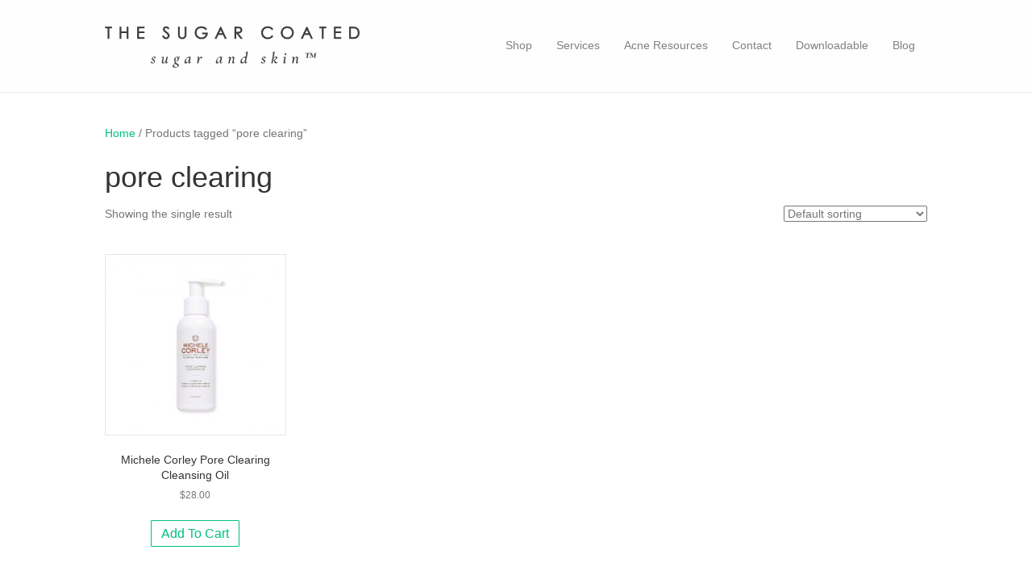

--- FILE ---
content_type: text/html; charset=UTF-8
request_url: https://thesugarcoated.com/product-tag/pore-clearing
body_size: 12545
content:
<!DOCTYPE html>
<html lang="en-US">
<head>
<meta charset="UTF-8" />
<meta name='viewport' content='width=device-width, initial-scale=1.0' />
<meta http-equiv='X-UA-Compatible' content='IE=edge' />
<link rel="profile" href="https://gmpg.org/xfn/11" />
<meta name='robots' content='index, follow, max-image-preview:large, max-snippet:-1, max-video-preview:-1' />
<script>window._wca = window._wca || [];</script>

	<!-- This site is optimized with the Yoast SEO plugin v22.9 - https://yoast.com/wordpress/plugins/seo/ -->
	<title>pore clearing Archives - The Sugar Coated Sugar and Skin</title>
	<link rel="canonical" href="https://thesugarcoated.com/product-tag/pore-clearing" />
	<meta property="og:locale" content="en_US" />
	<meta property="og:type" content="article" />
	<meta property="og:title" content="pore clearing Archives - The Sugar Coated Sugar and Skin" />
	<meta property="og:url" content="https://thesugarcoated.com/product-tag/pore-clearing" />
	<meta property="og:site_name" content="The Sugar Coated Sugar and Skin" />
	<meta name="twitter:card" content="summary_large_image" />
	<script type="application/ld+json" class="yoast-schema-graph">{"@context":"https://schema.org","@graph":[{"@type":"CollectionPage","@id":"https://thesugarcoated.com/product-tag/pore-clearing","url":"https://thesugarcoated.com/product-tag/pore-clearing","name":"pore clearing Archives - The Sugar Coated Sugar and Skin","isPartOf":{"@id":"https://thesugarcoated.com/#website"},"primaryImageOfPage":{"@id":"https://thesugarcoated.com/product-tag/pore-clearing#primaryimage"},"image":{"@id":"https://thesugarcoated.com/product-tag/pore-clearing#primaryimage"},"thumbnailUrl":"https://thesugarcoated.com/wp-content/uploads/2022/02/Pore-Clearing-Cleansing-Oil.jpg","breadcrumb":{"@id":"https://thesugarcoated.com/product-tag/pore-clearing#breadcrumb"},"inLanguage":"en-US"},{"@type":"ImageObject","inLanguage":"en-US","@id":"https://thesugarcoated.com/product-tag/pore-clearing#primaryimage","url":"https://thesugarcoated.com/wp-content/uploads/2022/02/Pore-Clearing-Cleansing-Oil.jpg","contentUrl":"https://thesugarcoated.com/wp-content/uploads/2022/02/Pore-Clearing-Cleansing-Oil.jpg","width":1280,"height":1280},{"@type":"BreadcrumbList","@id":"https://thesugarcoated.com/product-tag/pore-clearing#breadcrumb","itemListElement":[{"@type":"ListItem","position":1,"name":"Home","item":"https://thesugarcoated.com/"},{"@type":"ListItem","position":2,"name":"pore clearing"}]},{"@type":"WebSite","@id":"https://thesugarcoated.com/#website","url":"https://thesugarcoated.com/","name":"The Sugar Coated Sugar and Skin","description":"Sugaring - Acne Treatment - Lash Lifts","publisher":{"@id":"https://thesugarcoated.com/#organization"},"potentialAction":[{"@type":"SearchAction","target":{"@type":"EntryPoint","urlTemplate":"https://thesugarcoated.com/?s={search_term_string}"},"query-input":"required name=search_term_string"}],"inLanguage":"en-US"},{"@type":"Organization","@id":"https://thesugarcoated.com/#organization","name":"The Sugar Coated Sugar and Skin","url":"https://thesugarcoated.com/","logo":{"@type":"ImageObject","inLanguage":"en-US","@id":"https://thesugarcoated.com/#/schema/logo/image/","url":"https://thesugarcoated.com/wp-content/uploads/2020/08/Script-Logo.png","contentUrl":"https://thesugarcoated.com/wp-content/uploads/2020/08/Script-Logo.png","width":481,"height":96,"caption":"The Sugar Coated Sugar and Skin"},"image":{"@id":"https://thesugarcoated.com/#/schema/logo/image/"}}]}</script>
	<!-- / Yoast SEO plugin. -->


<link rel='dns-prefetch' href='//stats.wp.com' />
<link rel="alternate" type="application/rss+xml" title="The Sugar Coated Sugar and Skin &raquo; Feed" href="https://thesugarcoated.com/feed" />
<link rel="alternate" type="application/rss+xml" title="The Sugar Coated Sugar and Skin &raquo; Comments Feed" href="https://thesugarcoated.com/comments/feed" />
<link rel="alternate" type="application/rss+xml" title="The Sugar Coated Sugar and Skin &raquo; pore clearing Tag Feed" href="https://thesugarcoated.com/product-tag/pore-clearing/feed" />
<script>
window._wpemojiSettings = {"baseUrl":"https:\/\/s.w.org\/images\/core\/emoji\/14.0.0\/72x72\/","ext":".png","svgUrl":"https:\/\/s.w.org\/images\/core\/emoji\/14.0.0\/svg\/","svgExt":".svg","source":{"concatemoji":"https:\/\/thesugarcoated.com\/wp-includes\/js\/wp-emoji-release.min.js?ver=6.4.7"}};
/*! This file is auto-generated */
!function(i,n){var o,s,e;function c(e){try{var t={supportTests:e,timestamp:(new Date).valueOf()};sessionStorage.setItem(o,JSON.stringify(t))}catch(e){}}function p(e,t,n){e.clearRect(0,0,e.canvas.width,e.canvas.height),e.fillText(t,0,0);var t=new Uint32Array(e.getImageData(0,0,e.canvas.width,e.canvas.height).data),r=(e.clearRect(0,0,e.canvas.width,e.canvas.height),e.fillText(n,0,0),new Uint32Array(e.getImageData(0,0,e.canvas.width,e.canvas.height).data));return t.every(function(e,t){return e===r[t]})}function u(e,t,n){switch(t){case"flag":return n(e,"\ud83c\udff3\ufe0f\u200d\u26a7\ufe0f","\ud83c\udff3\ufe0f\u200b\u26a7\ufe0f")?!1:!n(e,"\ud83c\uddfa\ud83c\uddf3","\ud83c\uddfa\u200b\ud83c\uddf3")&&!n(e,"\ud83c\udff4\udb40\udc67\udb40\udc62\udb40\udc65\udb40\udc6e\udb40\udc67\udb40\udc7f","\ud83c\udff4\u200b\udb40\udc67\u200b\udb40\udc62\u200b\udb40\udc65\u200b\udb40\udc6e\u200b\udb40\udc67\u200b\udb40\udc7f");case"emoji":return!n(e,"\ud83e\udef1\ud83c\udffb\u200d\ud83e\udef2\ud83c\udfff","\ud83e\udef1\ud83c\udffb\u200b\ud83e\udef2\ud83c\udfff")}return!1}function f(e,t,n){var r="undefined"!=typeof WorkerGlobalScope&&self instanceof WorkerGlobalScope?new OffscreenCanvas(300,150):i.createElement("canvas"),a=r.getContext("2d",{willReadFrequently:!0}),o=(a.textBaseline="top",a.font="600 32px Arial",{});return e.forEach(function(e){o[e]=t(a,e,n)}),o}function t(e){var t=i.createElement("script");t.src=e,t.defer=!0,i.head.appendChild(t)}"undefined"!=typeof Promise&&(o="wpEmojiSettingsSupports",s=["flag","emoji"],n.supports={everything:!0,everythingExceptFlag:!0},e=new Promise(function(e){i.addEventListener("DOMContentLoaded",e,{once:!0})}),new Promise(function(t){var n=function(){try{var e=JSON.parse(sessionStorage.getItem(o));if("object"==typeof e&&"number"==typeof e.timestamp&&(new Date).valueOf()<e.timestamp+604800&&"object"==typeof e.supportTests)return e.supportTests}catch(e){}return null}();if(!n){if("undefined"!=typeof Worker&&"undefined"!=typeof OffscreenCanvas&&"undefined"!=typeof URL&&URL.createObjectURL&&"undefined"!=typeof Blob)try{var e="postMessage("+f.toString()+"("+[JSON.stringify(s),u.toString(),p.toString()].join(",")+"));",r=new Blob([e],{type:"text/javascript"}),a=new Worker(URL.createObjectURL(r),{name:"wpTestEmojiSupports"});return void(a.onmessage=function(e){c(n=e.data),a.terminate(),t(n)})}catch(e){}c(n=f(s,u,p))}t(n)}).then(function(e){for(var t in e)n.supports[t]=e[t],n.supports.everything=n.supports.everything&&n.supports[t],"flag"!==t&&(n.supports.everythingExceptFlag=n.supports.everythingExceptFlag&&n.supports[t]);n.supports.everythingExceptFlag=n.supports.everythingExceptFlag&&!n.supports.flag,n.DOMReady=!1,n.readyCallback=function(){n.DOMReady=!0}}).then(function(){return e}).then(function(){var e;n.supports.everything||(n.readyCallback(),(e=n.source||{}).concatemoji?t(e.concatemoji):e.wpemoji&&e.twemoji&&(t(e.twemoji),t(e.wpemoji)))}))}((window,document),window._wpemojiSettings);
</script>
<style id='wp-emoji-styles-inline-css'>

	img.wp-smiley, img.emoji {
		display: inline !important;
		border: none !important;
		box-shadow: none !important;
		height: 1em !important;
		width: 1em !important;
		margin: 0 0.07em !important;
		vertical-align: -0.1em !important;
		background: none !important;
		padding: 0 !important;
	}
</style>
<link rel='stylesheet' id='wp-block-library-css' href='https://thesugarcoated.com/wp-includes/css/dist/block-library/style.min.css?ver=6.4.7' media='all' />
<style id='wp-block-library-inline-css'>
.has-text-align-justify{text-align:justify;}
</style>
<style id='wp-block-library-theme-inline-css'>
.wp-block-audio figcaption{color:#555;font-size:13px;text-align:center}.is-dark-theme .wp-block-audio figcaption{color:hsla(0,0%,100%,.65)}.wp-block-audio{margin:0 0 1em}.wp-block-code{border:1px solid #ccc;border-radius:4px;font-family:Menlo,Consolas,monaco,monospace;padding:.8em 1em}.wp-block-embed figcaption{color:#555;font-size:13px;text-align:center}.is-dark-theme .wp-block-embed figcaption{color:hsla(0,0%,100%,.65)}.wp-block-embed{margin:0 0 1em}.blocks-gallery-caption{color:#555;font-size:13px;text-align:center}.is-dark-theme .blocks-gallery-caption{color:hsla(0,0%,100%,.65)}.wp-block-image figcaption{color:#555;font-size:13px;text-align:center}.is-dark-theme .wp-block-image figcaption{color:hsla(0,0%,100%,.65)}.wp-block-image{margin:0 0 1em}.wp-block-pullquote{border-bottom:4px solid;border-top:4px solid;color:currentColor;margin-bottom:1.75em}.wp-block-pullquote cite,.wp-block-pullquote footer,.wp-block-pullquote__citation{color:currentColor;font-size:.8125em;font-style:normal;text-transform:uppercase}.wp-block-quote{border-left:.25em solid;margin:0 0 1.75em;padding-left:1em}.wp-block-quote cite,.wp-block-quote footer{color:currentColor;font-size:.8125em;font-style:normal;position:relative}.wp-block-quote.has-text-align-right{border-left:none;border-right:.25em solid;padding-left:0;padding-right:1em}.wp-block-quote.has-text-align-center{border:none;padding-left:0}.wp-block-quote.is-large,.wp-block-quote.is-style-large,.wp-block-quote.is-style-plain{border:none}.wp-block-search .wp-block-search__label{font-weight:700}.wp-block-search__button{border:1px solid #ccc;padding:.375em .625em}:where(.wp-block-group.has-background){padding:1.25em 2.375em}.wp-block-separator.has-css-opacity{opacity:.4}.wp-block-separator{border:none;border-bottom:2px solid;margin-left:auto;margin-right:auto}.wp-block-separator.has-alpha-channel-opacity{opacity:1}.wp-block-separator:not(.is-style-wide):not(.is-style-dots){width:100px}.wp-block-separator.has-background:not(.is-style-dots){border-bottom:none;height:1px}.wp-block-separator.has-background:not(.is-style-wide):not(.is-style-dots){height:2px}.wp-block-table{margin:0 0 1em}.wp-block-table td,.wp-block-table th{word-break:normal}.wp-block-table figcaption{color:#555;font-size:13px;text-align:center}.is-dark-theme .wp-block-table figcaption{color:hsla(0,0%,100%,.65)}.wp-block-video figcaption{color:#555;font-size:13px;text-align:center}.is-dark-theme .wp-block-video figcaption{color:hsla(0,0%,100%,.65)}.wp-block-video{margin:0 0 1em}.wp-block-template-part.has-background{margin-bottom:0;margin-top:0;padding:1.25em 2.375em}
</style>
<link rel='stylesheet' id='mediaelement-css' href='https://thesugarcoated.com/wp-includes/js/mediaelement/mediaelementplayer-legacy.min.css?ver=4.2.17' media='all' />
<link rel='stylesheet' id='wp-mediaelement-css' href='https://thesugarcoated.com/wp-includes/js/mediaelement/wp-mediaelement.min.css?ver=6.4.7' media='all' />
<style id='jetpack-sharing-buttons-style-inline-css'>
.jetpack-sharing-buttons__services-list{display:flex;flex-direction:row;flex-wrap:wrap;gap:0;list-style-type:none;margin:5px;padding:0}.jetpack-sharing-buttons__services-list.has-small-icon-size{font-size:12px}.jetpack-sharing-buttons__services-list.has-normal-icon-size{font-size:16px}.jetpack-sharing-buttons__services-list.has-large-icon-size{font-size:24px}.jetpack-sharing-buttons__services-list.has-huge-icon-size{font-size:36px}@media print{.jetpack-sharing-buttons__services-list{display:none!important}}.editor-styles-wrapper .wp-block-jetpack-sharing-buttons{gap:0;padding-inline-start:0}ul.jetpack-sharing-buttons__services-list.has-background{padding:1.25em 2.375em}
</style>
<link rel='stylesheet' id='cr-frontend-css-css' href='https://thesugarcoated.com/wp-content/plugins/customer-reviews-woocommerce/css/frontend.css?ver=5.51.0' media='all' />
<link rel='stylesheet' id='cr-badges-css-css' href='https://thesugarcoated.com/wp-content/plugins/customer-reviews-woocommerce/css/badges.css?ver=5.51.0' media='all' />
<style id='classic-theme-styles-inline-css'>
/*! This file is auto-generated */
.wp-block-button__link{color:#fff;background-color:#32373c;border-radius:9999px;box-shadow:none;text-decoration:none;padding:calc(.667em + 2px) calc(1.333em + 2px);font-size:1.125em}.wp-block-file__button{background:#32373c;color:#fff;text-decoration:none}
</style>
<style id='global-styles-inline-css'>
body{--wp--preset--color--black: #000000;--wp--preset--color--cyan-bluish-gray: #abb8c3;--wp--preset--color--white: #ffffff;--wp--preset--color--pale-pink: #f78da7;--wp--preset--color--vivid-red: #cf2e2e;--wp--preset--color--luminous-vivid-orange: #ff6900;--wp--preset--color--luminous-vivid-amber: #fcb900;--wp--preset--color--light-green-cyan: #7bdcb5;--wp--preset--color--vivid-green-cyan: #00d084;--wp--preset--color--pale-cyan-blue: #8ed1fc;--wp--preset--color--vivid-cyan-blue: #0693e3;--wp--preset--color--vivid-purple: #9b51e0;--wp--preset--color--fl-heading-text: #333333;--wp--preset--color--fl-body-bg: #f2f2f2;--wp--preset--color--fl-body-text: #757575;--wp--preset--color--fl-accent: #00bf82;--wp--preset--color--fl-accent-hover: #ffffff;--wp--preset--color--fl-topbar-bg: #ffffff;--wp--preset--color--fl-topbar-text: #808080;--wp--preset--color--fl-topbar-link: #808080;--wp--preset--color--fl-topbar-hover: #00bf82;--wp--preset--color--fl-header-bg: #ffffff;--wp--preset--color--fl-header-text: #808080;--wp--preset--color--fl-header-link: #808080;--wp--preset--color--fl-header-hover: #00bf82;--wp--preset--color--fl-nav-bg: #ffffff;--wp--preset--color--fl-nav-link: #808080;--wp--preset--color--fl-nav-hover: #00bf82;--wp--preset--color--fl-content-bg: #ffffff;--wp--preset--color--fl-footer-widgets-bg: #ffffff;--wp--preset--color--fl-footer-widgets-text: #808080;--wp--preset--color--fl-footer-widgets-link: #808080;--wp--preset--color--fl-footer-widgets-hover: #4a7c57;--wp--preset--color--fl-footer-bg: #ffffff;--wp--preset--color--fl-footer-text: #808080;--wp--preset--color--fl-footer-link: #808080;--wp--preset--color--fl-footer-hover: #00bf82;--wp--preset--gradient--vivid-cyan-blue-to-vivid-purple: linear-gradient(135deg,rgba(6,147,227,1) 0%,rgb(155,81,224) 100%);--wp--preset--gradient--light-green-cyan-to-vivid-green-cyan: linear-gradient(135deg,rgb(122,220,180) 0%,rgb(0,208,130) 100%);--wp--preset--gradient--luminous-vivid-amber-to-luminous-vivid-orange: linear-gradient(135deg,rgba(252,185,0,1) 0%,rgba(255,105,0,1) 100%);--wp--preset--gradient--luminous-vivid-orange-to-vivid-red: linear-gradient(135deg,rgba(255,105,0,1) 0%,rgb(207,46,46) 100%);--wp--preset--gradient--very-light-gray-to-cyan-bluish-gray: linear-gradient(135deg,rgb(238,238,238) 0%,rgb(169,184,195) 100%);--wp--preset--gradient--cool-to-warm-spectrum: linear-gradient(135deg,rgb(74,234,220) 0%,rgb(151,120,209) 20%,rgb(207,42,186) 40%,rgb(238,44,130) 60%,rgb(251,105,98) 80%,rgb(254,248,76) 100%);--wp--preset--gradient--blush-light-purple: linear-gradient(135deg,rgb(255,206,236) 0%,rgb(152,150,240) 100%);--wp--preset--gradient--blush-bordeaux: linear-gradient(135deg,rgb(254,205,165) 0%,rgb(254,45,45) 50%,rgb(107,0,62) 100%);--wp--preset--gradient--luminous-dusk: linear-gradient(135deg,rgb(255,203,112) 0%,rgb(199,81,192) 50%,rgb(65,88,208) 100%);--wp--preset--gradient--pale-ocean: linear-gradient(135deg,rgb(255,245,203) 0%,rgb(182,227,212) 50%,rgb(51,167,181) 100%);--wp--preset--gradient--electric-grass: linear-gradient(135deg,rgb(202,248,128) 0%,rgb(113,206,126) 100%);--wp--preset--gradient--midnight: linear-gradient(135deg,rgb(2,3,129) 0%,rgb(40,116,252) 100%);--wp--preset--font-size--small: 13px;--wp--preset--font-size--medium: 20px;--wp--preset--font-size--large: 36px;--wp--preset--font-size--x-large: 42px;--wp--preset--spacing--20: 0.44rem;--wp--preset--spacing--30: 0.67rem;--wp--preset--spacing--40: 1rem;--wp--preset--spacing--50: 1.5rem;--wp--preset--spacing--60: 2.25rem;--wp--preset--spacing--70: 3.38rem;--wp--preset--spacing--80: 5.06rem;--wp--preset--shadow--natural: 6px 6px 9px rgba(0, 0, 0, 0.2);--wp--preset--shadow--deep: 12px 12px 50px rgba(0, 0, 0, 0.4);--wp--preset--shadow--sharp: 6px 6px 0px rgba(0, 0, 0, 0.2);--wp--preset--shadow--outlined: 6px 6px 0px -3px rgba(255, 255, 255, 1), 6px 6px rgba(0, 0, 0, 1);--wp--preset--shadow--crisp: 6px 6px 0px rgba(0, 0, 0, 1);}:where(.is-layout-flex){gap: 0.5em;}:where(.is-layout-grid){gap: 0.5em;}body .is-layout-flow > .alignleft{float: left;margin-inline-start: 0;margin-inline-end: 2em;}body .is-layout-flow > .alignright{float: right;margin-inline-start: 2em;margin-inline-end: 0;}body .is-layout-flow > .aligncenter{margin-left: auto !important;margin-right: auto !important;}body .is-layout-constrained > .alignleft{float: left;margin-inline-start: 0;margin-inline-end: 2em;}body .is-layout-constrained > .alignright{float: right;margin-inline-start: 2em;margin-inline-end: 0;}body .is-layout-constrained > .aligncenter{margin-left: auto !important;margin-right: auto !important;}body .is-layout-constrained > :where(:not(.alignleft):not(.alignright):not(.alignfull)){max-width: var(--wp--style--global--content-size);margin-left: auto !important;margin-right: auto !important;}body .is-layout-constrained > .alignwide{max-width: var(--wp--style--global--wide-size);}body .is-layout-flex{display: flex;}body .is-layout-flex{flex-wrap: wrap;align-items: center;}body .is-layout-flex > *{margin: 0;}body .is-layout-grid{display: grid;}body .is-layout-grid > *{margin: 0;}:where(.wp-block-columns.is-layout-flex){gap: 2em;}:where(.wp-block-columns.is-layout-grid){gap: 2em;}:where(.wp-block-post-template.is-layout-flex){gap: 1.25em;}:where(.wp-block-post-template.is-layout-grid){gap: 1.25em;}.has-black-color{color: var(--wp--preset--color--black) !important;}.has-cyan-bluish-gray-color{color: var(--wp--preset--color--cyan-bluish-gray) !important;}.has-white-color{color: var(--wp--preset--color--white) !important;}.has-pale-pink-color{color: var(--wp--preset--color--pale-pink) !important;}.has-vivid-red-color{color: var(--wp--preset--color--vivid-red) !important;}.has-luminous-vivid-orange-color{color: var(--wp--preset--color--luminous-vivid-orange) !important;}.has-luminous-vivid-amber-color{color: var(--wp--preset--color--luminous-vivid-amber) !important;}.has-light-green-cyan-color{color: var(--wp--preset--color--light-green-cyan) !important;}.has-vivid-green-cyan-color{color: var(--wp--preset--color--vivid-green-cyan) !important;}.has-pale-cyan-blue-color{color: var(--wp--preset--color--pale-cyan-blue) !important;}.has-vivid-cyan-blue-color{color: var(--wp--preset--color--vivid-cyan-blue) !important;}.has-vivid-purple-color{color: var(--wp--preset--color--vivid-purple) !important;}.has-black-background-color{background-color: var(--wp--preset--color--black) !important;}.has-cyan-bluish-gray-background-color{background-color: var(--wp--preset--color--cyan-bluish-gray) !important;}.has-white-background-color{background-color: var(--wp--preset--color--white) !important;}.has-pale-pink-background-color{background-color: var(--wp--preset--color--pale-pink) !important;}.has-vivid-red-background-color{background-color: var(--wp--preset--color--vivid-red) !important;}.has-luminous-vivid-orange-background-color{background-color: var(--wp--preset--color--luminous-vivid-orange) !important;}.has-luminous-vivid-amber-background-color{background-color: var(--wp--preset--color--luminous-vivid-amber) !important;}.has-light-green-cyan-background-color{background-color: var(--wp--preset--color--light-green-cyan) !important;}.has-vivid-green-cyan-background-color{background-color: var(--wp--preset--color--vivid-green-cyan) !important;}.has-pale-cyan-blue-background-color{background-color: var(--wp--preset--color--pale-cyan-blue) !important;}.has-vivid-cyan-blue-background-color{background-color: var(--wp--preset--color--vivid-cyan-blue) !important;}.has-vivid-purple-background-color{background-color: var(--wp--preset--color--vivid-purple) !important;}.has-black-border-color{border-color: var(--wp--preset--color--black) !important;}.has-cyan-bluish-gray-border-color{border-color: var(--wp--preset--color--cyan-bluish-gray) !important;}.has-white-border-color{border-color: var(--wp--preset--color--white) !important;}.has-pale-pink-border-color{border-color: var(--wp--preset--color--pale-pink) !important;}.has-vivid-red-border-color{border-color: var(--wp--preset--color--vivid-red) !important;}.has-luminous-vivid-orange-border-color{border-color: var(--wp--preset--color--luminous-vivid-orange) !important;}.has-luminous-vivid-amber-border-color{border-color: var(--wp--preset--color--luminous-vivid-amber) !important;}.has-light-green-cyan-border-color{border-color: var(--wp--preset--color--light-green-cyan) !important;}.has-vivid-green-cyan-border-color{border-color: var(--wp--preset--color--vivid-green-cyan) !important;}.has-pale-cyan-blue-border-color{border-color: var(--wp--preset--color--pale-cyan-blue) !important;}.has-vivid-cyan-blue-border-color{border-color: var(--wp--preset--color--vivid-cyan-blue) !important;}.has-vivid-purple-border-color{border-color: var(--wp--preset--color--vivid-purple) !important;}.has-vivid-cyan-blue-to-vivid-purple-gradient-background{background: var(--wp--preset--gradient--vivid-cyan-blue-to-vivid-purple) !important;}.has-light-green-cyan-to-vivid-green-cyan-gradient-background{background: var(--wp--preset--gradient--light-green-cyan-to-vivid-green-cyan) !important;}.has-luminous-vivid-amber-to-luminous-vivid-orange-gradient-background{background: var(--wp--preset--gradient--luminous-vivid-amber-to-luminous-vivid-orange) !important;}.has-luminous-vivid-orange-to-vivid-red-gradient-background{background: var(--wp--preset--gradient--luminous-vivid-orange-to-vivid-red) !important;}.has-very-light-gray-to-cyan-bluish-gray-gradient-background{background: var(--wp--preset--gradient--very-light-gray-to-cyan-bluish-gray) !important;}.has-cool-to-warm-spectrum-gradient-background{background: var(--wp--preset--gradient--cool-to-warm-spectrum) !important;}.has-blush-light-purple-gradient-background{background: var(--wp--preset--gradient--blush-light-purple) !important;}.has-blush-bordeaux-gradient-background{background: var(--wp--preset--gradient--blush-bordeaux) !important;}.has-luminous-dusk-gradient-background{background: var(--wp--preset--gradient--luminous-dusk) !important;}.has-pale-ocean-gradient-background{background: var(--wp--preset--gradient--pale-ocean) !important;}.has-electric-grass-gradient-background{background: var(--wp--preset--gradient--electric-grass) !important;}.has-midnight-gradient-background{background: var(--wp--preset--gradient--midnight) !important;}.has-small-font-size{font-size: var(--wp--preset--font-size--small) !important;}.has-medium-font-size{font-size: var(--wp--preset--font-size--medium) !important;}.has-large-font-size{font-size: var(--wp--preset--font-size--large) !important;}.has-x-large-font-size{font-size: var(--wp--preset--font-size--x-large) !important;}
.wp-block-navigation a:where(:not(.wp-element-button)){color: inherit;}
:where(.wp-block-post-template.is-layout-flex){gap: 1.25em;}:where(.wp-block-post-template.is-layout-grid){gap: 1.25em;}
:where(.wp-block-columns.is-layout-flex){gap: 2em;}:where(.wp-block-columns.is-layout-grid){gap: 2em;}
.wp-block-pullquote{font-size: 1.5em;line-height: 1.6;}
</style>
<link rel='stylesheet' id='woocommerce-layout-css' href='https://thesugarcoated.com/wp-content/plugins/woocommerce/assets/css/woocommerce-layout.css?ver=9.0.3' media='all' />
<style id='woocommerce-layout-inline-css'>

	.infinite-scroll .woocommerce-pagination {
		display: none;
	}
</style>
<link rel='stylesheet' id='woocommerce-smallscreen-css' href='https://thesugarcoated.com/wp-content/plugins/woocommerce/assets/css/woocommerce-smallscreen.css?ver=9.0.3' media='only screen and (max-width: 767px)' />
<link rel='stylesheet' id='woocommerce-general-css' href='https://thesugarcoated.com/wp-content/plugins/woocommerce/assets/css/woocommerce.css?ver=9.0.3' media='all' />
<style id='woocommerce-inline-inline-css'>
.woocommerce form .form-row .required { visibility: visible; }
</style>
<link rel='stylesheet' id='jquery-magnificpopup-css' href='https://thesugarcoated.com/wp-content/plugins/bb-plugin/css/jquery.magnificpopup.min.css?ver=2.8.2.2' media='all' />
<link rel='stylesheet' id='base-css' href='https://thesugarcoated.com/wp-content/themes/bb-theme/css/base.min.css?ver=1.7.15.3' media='all' />
<link rel='stylesheet' id='fl-automator-skin-css' href='https://thesugarcoated.com/wp-content/uploads/bb-theme/skin-6618475e60731.css?ver=1.7.15.3' media='all' />
<script src="https://thesugarcoated.com/wp-includes/js/jquery/jquery.min.js?ver=3.7.1" id="jquery-core-js"></script>
<script src="https://thesugarcoated.com/wp-includes/js/jquery/jquery-migrate.min.js?ver=3.4.1" id="jquery-migrate-js"></script>
<script src="https://thesugarcoated.com/wp-content/plugins/woocommerce/assets/js/jquery-blockui/jquery.blockUI.min.js?ver=2.7.0-wc.9.0.3" id="jquery-blockui-js" defer data-wp-strategy="defer"></script>
<script id="wc-add-to-cart-js-extra">
var wc_add_to_cart_params = {"ajax_url":"\/wp-admin\/admin-ajax.php","wc_ajax_url":"\/?wc-ajax=%%endpoint%%","i18n_view_cart":"View cart","cart_url":"https:\/\/thesugarcoated.com\/cart","is_cart":"","cart_redirect_after_add":"no"};
</script>
<script src="https://thesugarcoated.com/wp-content/plugins/woocommerce/assets/js/frontend/add-to-cart.min.js?ver=9.0.3" id="wc-add-to-cart-js" defer data-wp-strategy="defer"></script>
<script src="https://thesugarcoated.com/wp-content/plugins/woocommerce/assets/js/js-cookie/js.cookie.min.js?ver=2.1.4-wc.9.0.3" id="js-cookie-js" defer data-wp-strategy="defer"></script>
<script id="woocommerce-js-extra">
var woocommerce_params = {"ajax_url":"\/wp-admin\/admin-ajax.php","wc_ajax_url":"\/?wc-ajax=%%endpoint%%"};
</script>
<script src="https://thesugarcoated.com/wp-content/plugins/woocommerce/assets/js/frontend/woocommerce.min.js?ver=9.0.3" id="woocommerce-js" defer data-wp-strategy="defer"></script>
<script src="https://stats.wp.com/s-202605.js" id="woocommerce-analytics-js" defer data-wp-strategy="defer"></script>
<link rel="https://api.w.org/" href="https://thesugarcoated.com/wp-json/" /><link rel="alternate" type="application/json" href="https://thesugarcoated.com/wp-json/wp/v2/product_tag/242" /><link rel="EditURI" type="application/rsd+xml" title="RSD" href="https://thesugarcoated.com/xmlrpc.php?rsd" />
<meta name="generator" content="WordPress 6.4.7" />
<meta name="generator" content="WooCommerce 9.0.3" />
	<style>img#wpstats{display:none}</style>
			<noscript><style>.woocommerce-product-gallery{ opacity: 1 !important; }</style></noscript>
	<style type="text/css">.broken_link, a.broken_link {
	text-decoration: line-through;
}</style><link rel="icon" href="https://thesugarcoated.com/wp-content/uploads/2024/02/site-icon-on-trx-36x36.png" sizes="32x32" />
<link rel="icon" href="https://thesugarcoated.com/wp-content/uploads/2024/02/site-icon-on-trx-300x300.png" sizes="192x192" />
<link rel="apple-touch-icon" href="https://thesugarcoated.com/wp-content/uploads/2024/02/site-icon-on-trx-300x300.png" />
<meta name="msapplication-TileImage" content="https://thesugarcoated.com/wp-content/uploads/2024/02/site-icon-on-trx-300x300.png" />
</head>
<body class="archive tax-product_tag term-pore-clearing term-242 theme-bb-theme fl-builder-2-8-2-2 fl-themer-1-4-10 fl-theme-1-7-15-3 woocommerce woocommerce-page woocommerce-no-js fl-framework-base fl-preset-default fl-full-width fl-footer-effect woo-4 woo-products-per-page-16" itemscope="itemscope" itemtype="https://schema.org/WebPage">
<a aria-label="Skip to content" class="fl-screen-reader-text" href="#fl-main-content">Skip to content</a><div class="fl-page">
	<header class="fl-page-header fl-page-header-fixed fl-page-nav-right fl-page-nav-toggle-button fl-page-nav-toggle-visible-mobile"  role="banner">
	<div class="fl-page-header-wrap">
		<div class="fl-page-header-container container">
			<div class="fl-page-header-row row">
				<div class="col-sm-12 col-md-3 fl-page-logo-wrap">
					<div class="fl-page-header-logo">
						<a href="https://thesugarcoated.com/"><img class="fl-logo-img" loading="false" data-no-lazy="1"   itemscope itemtype="https://schema.org/ImageObject" src="https://thesugarcoated.com/wp-content/uploads/2024/02/The-Sugar-Coated-sugar-and-skin-logo-tm.png" data-retina="" title="" width="1883" data-width="1883" height="314" data-height="314" alt="The Sugar Coated Sugar and Skin" /><meta itemprop="name" content="The Sugar Coated Sugar and Skin" /></a>
					</div>
				</div>
				<div class="col-sm-12 col-md-9 fl-page-fixed-nav-wrap">
					<div class="fl-page-nav-wrap">
						<nav class="fl-page-nav fl-nav navbar navbar-default navbar-expand-md" aria-label="Header Menu" role="navigation">
							<button type="button" class="navbar-toggle navbar-toggler" data-toggle="collapse" data-target=".fl-page-nav-collapse">
								<span>Menu</span>
							</button>
							<div class="fl-page-nav-collapse collapse navbar-collapse">
								<ul id="menu-primary" class="nav navbar-nav navbar-right menu fl-theme-menu"><li id="menu-item-2960" class="menu-item menu-item-type-post_type menu-item-object-page menu-item-has-children menu-item-2960 nav-item"><a href="https://thesugarcoated.com/shop" class="nav-link">Shop</a><div class="fl-submenu-icon-wrap"><span class="fl-submenu-toggle-icon"></span></div>
<ul class="sub-menu">
	<li id="menu-item-5274" class="menu-item menu-item-type-taxonomy menu-item-object-product_cat menu-item-has-children menu-item-5274 nav-item"><a href="https://thesugarcoated.com/product-category/skin-care" class="nav-link">Skin Care</a><div class="fl-submenu-icon-wrap"><span class="fl-submenu-toggle-icon"></span></div>
	<ul class="sub-menu">
		<li id="menu-item-5277" class="menu-item menu-item-type-taxonomy menu-item-object-product_cat menu-item-5277 nav-item"><a href="https://thesugarcoated.com/product-category/skin-care/cleanser" class="nav-link">Cleansers</a></li>
		<li id="menu-item-5283" class="menu-item menu-item-type-taxonomy menu-item-object-product_cat menu-item-5283 nav-item"><a href="https://thesugarcoated.com/product-category/skin-care/toner" class="nav-link">Toners</a></li>
		<li id="menu-item-5279" class="menu-item menu-item-type-taxonomy menu-item-object-product_cat menu-item-5279 nav-item"><a href="https://thesugarcoated.com/product-category/skin-care/moisturizer" class="nav-link">Moisturizers</a></li>
		<li id="menu-item-5278" class="menu-item menu-item-type-taxonomy menu-item-object-product_cat menu-item-5278 nav-item"><a href="https://thesugarcoated.com/product-category/skin-care/mask" class="nav-link">Masks</a></li>
		<li id="menu-item-5281" class="menu-item menu-item-type-taxonomy menu-item-object-product_cat menu-item-5281 nav-item"><a href="https://thesugarcoated.com/product-category/skin-care/spot-treatment" class="nav-link">Spot Treatments</a></li>
		<li id="menu-item-5282" class="menu-item menu-item-type-taxonomy menu-item-object-product_cat menu-item-5282 nav-item"><a href="https://thesugarcoated.com/product-category/skin-care/sunscreen" class="nav-link">Sun Protection</a></li>
		<li id="menu-item-5284" class="menu-item menu-item-type-taxonomy menu-item-object-product_cat menu-item-5284 nav-item"><a href="https://thesugarcoated.com/product-category/supplements" class="nav-link">Supplements</a></li>
		<li id="menu-item-5276" class="menu-item menu-item-type-taxonomy menu-item-object-product_cat menu-item-5276 nav-item"><a href="https://thesugarcoated.com/product-category/skin-care/active-serums-requires-approval" class="nav-link">Active Serums (Requires Approval)</a></li>
		<li id="menu-item-5280" class="menu-item menu-item-type-taxonomy menu-item-object-product_cat menu-item-5280 nav-item"><a href="https://thesugarcoated.com/product-category/skin-care/serums" class="nav-link">Serums</a></li>
		<li id="menu-item-5275" class="menu-item menu-item-type-taxonomy menu-item-object-product_cat menu-item-5275 nav-item"><a href="https://thesugarcoated.com/product-category/skin-care/acne-products-requires-approval" class="nav-link">Acne Products (Requires Approval)</a></li>
	</ul>
</li>
	<li id="menu-item-5271" class="menu-item menu-item-type-taxonomy menu-item-object-product_cat menu-item-5271 nav-item"><a href="https://thesugarcoated.com/product-category/lash-and-brow" class="nav-link">:ash and Brow</a></li>
	<li id="menu-item-5272" class="menu-item menu-item-type-taxonomy menu-item-object-product_cat menu-item-5272 nav-item"><a href="https://thesugarcoated.com/product-category/body-care" class="nav-link">Body Care</a></li>
	<li id="menu-item-2660" class="menu-item menu-item-type-custom menu-item-object-custom menu-item-2660 nav-item"><a href="https://squareup.com/gift/EGE2NM5T9DWNA/order" class="nav-link">Gift Cards</a></li>
	<li id="menu-item-1919" class="menu-item menu-item-type-post_type menu-item-object-page menu-item-has-children menu-item-1919 nav-item"><a href="https://thesugarcoated.com/cart" class="nav-link">Cart</a><div class="fl-submenu-icon-wrap"><span class="fl-submenu-toggle-icon"></span></div>
	<ul class="sub-menu">
		<li id="menu-item-1918" class="menu-item menu-item-type-post_type menu-item-object-page menu-item-1918 nav-item"><a href="https://thesugarcoated.com/checkout" class="nav-link">Checkout</a></li>
	</ul>
</li>
</ul>
</li>
<li id="menu-item-2385" class="menu-item menu-item-type-post_type menu-item-object-page menu-item-2385 nav-item"><a href="https://thesugarcoated.com/services" class="nav-link">Services</a></li>
<li id="menu-item-1697" class="menu-item menu-item-type-post_type menu-item-object-page menu-item-1697 nav-item"><a href="https://thesugarcoated.com/acne-resources" class="nav-link">Acne Resources</a></li>
<li id="menu-item-217" class="menu-item menu-item-type-post_type menu-item-object-page menu-item-217 nav-item"><a href="https://thesugarcoated.com/contact" class="nav-link">Contact</a></li>
<li id="menu-item-5273" class="menu-item menu-item-type-taxonomy menu-item-object-product_cat menu-item-5273 nav-item"><a href="https://thesugarcoated.com/product-category/downloadable" class="nav-link">Downloadable</a></li>
<li id="menu-item-2622" class="menu-item menu-item-type-post_type menu-item-object-page menu-item-2622 nav-item"><a href="https://thesugarcoated.com/blog" class="nav-link">Blog</a></li>
</ul>							</div>
						</nav>
					</div>
				</div>
			</div>
		</div>
	</div>
</header><!-- .fl-page-header-fixed -->
<header class="fl-page-header fl-page-header-primary fl-page-nav-right fl-page-nav-toggle-button fl-page-nav-toggle-visible-mobile" itemscope="itemscope" itemtype="https://schema.org/WPHeader"  role="banner">
	<div class="fl-page-header-wrap">
		<div class="fl-page-header-container container">
			<div class="fl-page-header-row row">
				<div class="col-sm-12 col-md-4 fl-page-header-logo-col">
					<div class="fl-page-header-logo" itemscope="itemscope" itemtype="https://schema.org/Organization">
						<a href="https://thesugarcoated.com/" itemprop="url"><img class="fl-logo-img" loading="false" data-no-lazy="1"   itemscope itemtype="https://schema.org/ImageObject" src="https://thesugarcoated.com/wp-content/uploads/2024/02/The-Sugar-Coated-sugar-and-skin-logo-tm.png" data-retina="" title="" width="1883" data-width="1883" height="314" data-height="314" alt="The Sugar Coated Sugar and Skin" /><meta itemprop="name" content="The Sugar Coated Sugar and Skin" /></a>
											</div>
				</div>
				<div class="col-sm-12 col-md-8 fl-page-nav-col">
					<div class="fl-page-nav-wrap">
						<nav class="fl-page-nav fl-nav navbar navbar-default navbar-expand-md" aria-label="Header Menu" itemscope="itemscope" itemtype="https://schema.org/SiteNavigationElement" role="navigation">
							<button type="button" class="navbar-toggle navbar-toggler" data-toggle="collapse" data-target=".fl-page-nav-collapse">
								<span>Menu</span>
							</button>
							<div class="fl-page-nav-collapse collapse navbar-collapse">
								<ul id="menu-primary-1" class="nav navbar-nav navbar-right menu fl-theme-menu"><li class="menu-item menu-item-type-post_type menu-item-object-page menu-item-has-children menu-item-2960 nav-item"><a href="https://thesugarcoated.com/shop" class="nav-link">Shop</a><div class="fl-submenu-icon-wrap"><span class="fl-submenu-toggle-icon"></span></div>
<ul class="sub-menu">
	<li class="menu-item menu-item-type-taxonomy menu-item-object-product_cat menu-item-has-children menu-item-5274 nav-item"><a href="https://thesugarcoated.com/product-category/skin-care" class="nav-link">Skin Care</a><div class="fl-submenu-icon-wrap"><span class="fl-submenu-toggle-icon"></span></div>
	<ul class="sub-menu">
		<li class="menu-item menu-item-type-taxonomy menu-item-object-product_cat menu-item-5277 nav-item"><a href="https://thesugarcoated.com/product-category/skin-care/cleanser" class="nav-link">Cleansers</a></li>
		<li class="menu-item menu-item-type-taxonomy menu-item-object-product_cat menu-item-5283 nav-item"><a href="https://thesugarcoated.com/product-category/skin-care/toner" class="nav-link">Toners</a></li>
		<li class="menu-item menu-item-type-taxonomy menu-item-object-product_cat menu-item-5279 nav-item"><a href="https://thesugarcoated.com/product-category/skin-care/moisturizer" class="nav-link">Moisturizers</a></li>
		<li class="menu-item menu-item-type-taxonomy menu-item-object-product_cat menu-item-5278 nav-item"><a href="https://thesugarcoated.com/product-category/skin-care/mask" class="nav-link">Masks</a></li>
		<li class="menu-item menu-item-type-taxonomy menu-item-object-product_cat menu-item-5281 nav-item"><a href="https://thesugarcoated.com/product-category/skin-care/spot-treatment" class="nav-link">Spot Treatments</a></li>
		<li class="menu-item menu-item-type-taxonomy menu-item-object-product_cat menu-item-5282 nav-item"><a href="https://thesugarcoated.com/product-category/skin-care/sunscreen" class="nav-link">Sun Protection</a></li>
		<li class="menu-item menu-item-type-taxonomy menu-item-object-product_cat menu-item-5284 nav-item"><a href="https://thesugarcoated.com/product-category/supplements" class="nav-link">Supplements</a></li>
		<li class="menu-item menu-item-type-taxonomy menu-item-object-product_cat menu-item-5276 nav-item"><a href="https://thesugarcoated.com/product-category/skin-care/active-serums-requires-approval" class="nav-link">Active Serums (Requires Approval)</a></li>
		<li class="menu-item menu-item-type-taxonomy menu-item-object-product_cat menu-item-5280 nav-item"><a href="https://thesugarcoated.com/product-category/skin-care/serums" class="nav-link">Serums</a></li>
		<li class="menu-item menu-item-type-taxonomy menu-item-object-product_cat menu-item-5275 nav-item"><a href="https://thesugarcoated.com/product-category/skin-care/acne-products-requires-approval" class="nav-link">Acne Products (Requires Approval)</a></li>
	</ul>
</li>
	<li class="menu-item menu-item-type-taxonomy menu-item-object-product_cat menu-item-5271 nav-item"><a href="https://thesugarcoated.com/product-category/lash-and-brow" class="nav-link">:ash and Brow</a></li>
	<li class="menu-item menu-item-type-taxonomy menu-item-object-product_cat menu-item-5272 nav-item"><a href="https://thesugarcoated.com/product-category/body-care" class="nav-link">Body Care</a></li>
	<li class="menu-item menu-item-type-custom menu-item-object-custom menu-item-2660 nav-item"><a href="https://squareup.com/gift/EGE2NM5T9DWNA/order" class="nav-link">Gift Cards</a></li>
	<li class="menu-item menu-item-type-post_type menu-item-object-page menu-item-has-children menu-item-1919 nav-item"><a href="https://thesugarcoated.com/cart" class="nav-link">Cart</a><div class="fl-submenu-icon-wrap"><span class="fl-submenu-toggle-icon"></span></div>
	<ul class="sub-menu">
		<li class="menu-item menu-item-type-post_type menu-item-object-page menu-item-1918 nav-item"><a href="https://thesugarcoated.com/checkout" class="nav-link">Checkout</a></li>
	</ul>
</li>
</ul>
</li>
<li class="menu-item menu-item-type-post_type menu-item-object-page menu-item-2385 nav-item"><a href="https://thesugarcoated.com/services" class="nav-link">Services</a></li>
<li class="menu-item menu-item-type-post_type menu-item-object-page menu-item-1697 nav-item"><a href="https://thesugarcoated.com/acne-resources" class="nav-link">Acne Resources</a></li>
<li class="menu-item menu-item-type-post_type menu-item-object-page menu-item-217 nav-item"><a href="https://thesugarcoated.com/contact" class="nav-link">Contact</a></li>
<li class="menu-item menu-item-type-taxonomy menu-item-object-product_cat menu-item-5273 nav-item"><a href="https://thesugarcoated.com/product-category/downloadable" class="nav-link">Downloadable</a></li>
<li class="menu-item menu-item-type-post_type menu-item-object-page menu-item-2622 nav-item"><a href="https://thesugarcoated.com/blog" class="nav-link">Blog</a></li>
</ul>							</div>
						</nav>
					</div>
				</div>
			</div>
		</div>
	</div>
</header><!-- .fl-page-header -->
	<div id="fl-main-content" class="fl-page-content" itemprop="mainContentOfPage" role="main">

		<div class="container"><div class="row"><div class="fl-content fl-woo-content col-md-12"><nav class="woocommerce-breadcrumb" aria-label="Breadcrumb"><a href="https://thesugarcoated.com">Home</a>&nbsp;&#47;&nbsp;Products tagged &ldquo;pore clearing&rdquo;</nav><header class="woocommerce-products-header">
			<h1 class="woocommerce-products-header__title page-title">pore clearing</h1>
	
	</header>
<div class="woocommerce-notices-wrapper"></div><p class="woocommerce-result-count">
	Showing the single result</p>
<form class="woocommerce-ordering" method="get">
	<select name="orderby" class="orderby" aria-label="Shop order">
					<option value="menu_order"  selected='selected'>Default sorting</option>
					<option value="popularity" >Sort by popularity</option>
					<option value="rating" >Sort by average rating</option>
					<option value="date" >Sort by latest</option>
					<option value="price" >Sort by price: low to high</option>
					<option value="price-desc" >Sort by price: high to low</option>
			</select>
	<input type="hidden" name="paged" value="1" />
	</form>
<ul class="products columns-4">
<li class="product type-product post-2914 status-publish first instock product_cat-cleanser product_cat-skin-care product_tag-cleansing product_tag-first-cleanse product_tag-michele-corley product_tag-oil product_tag-pore-clearing has-post-thumbnail taxable shipping-taxable purchasable product-type-simple">
	<a href="https://thesugarcoated.com/product/michele-corley-pore-clearing-cleansing-oil" class="woocommerce-LoopProduct-link woocommerce-loop-product__link"><img width="300" height="300" src="https://thesugarcoated.com/wp-content/uploads/2022/02/Pore-Clearing-Cleansing-Oil-300x300.jpg" class="attachment-woocommerce_thumbnail size-woocommerce_thumbnail" alt="" decoding="async" fetchpriority="high" srcset="https://thesugarcoated.com/wp-content/uploads/2022/02/Pore-Clearing-Cleansing-Oil-300x300.jpg 300w, https://thesugarcoated.com/wp-content/uploads/2022/02/Pore-Clearing-Cleansing-Oil-1024x1024.jpg 1024w, https://thesugarcoated.com/wp-content/uploads/2022/02/Pore-Clearing-Cleansing-Oil-150x150.jpg 150w, https://thesugarcoated.com/wp-content/uploads/2022/02/Pore-Clearing-Cleansing-Oil-768x768.jpg 768w, https://thesugarcoated.com/wp-content/uploads/2022/02/Pore-Clearing-Cleansing-Oil-24x24.jpg 24w, https://thesugarcoated.com/wp-content/uploads/2022/02/Pore-Clearing-Cleansing-Oil-36x36.jpg 36w, https://thesugarcoated.com/wp-content/uploads/2022/02/Pore-Clearing-Cleansing-Oil-48x48.jpg 48w, https://thesugarcoated.com/wp-content/uploads/2022/02/Pore-Clearing-Cleansing-Oil-600x600.jpg 600w, https://thesugarcoated.com/wp-content/uploads/2022/02/Pore-Clearing-Cleansing-Oil-100x100.jpg 100w, https://thesugarcoated.com/wp-content/uploads/2022/02/Pore-Clearing-Cleansing-Oil.jpg 1280w" sizes="(max-width: 300px) 100vw, 300px" /><h2 class="woocommerce-loop-product__title">Michele Corley Pore Clearing Cleansing Oil</h2>
	<span class="price"><span class="woocommerce-Price-amount amount"><bdi><span class="woocommerce-Price-currencySymbol">&#36;</span>28.00</bdi></span></span>
</a><a href="?add-to-cart=2914" aria-describedby="woocommerce_loop_add_to_cart_link_describedby_2914" data-quantity="1" class="button product_type_simple add_to_cart_button ajax_add_to_cart" data-product_id="2914" data-product_sku="" aria-label="Add to cart: &ldquo;Michele Corley Pore Clearing Cleansing Oil&rdquo;" rel="nofollow">Add to cart</a><span id="woocommerce_loop_add_to_cart_link_describedby_2914" class="screen-reader-text">
	</span>
</li>
</ul>
</div></div></div>
	</div><!-- .fl-page-content -->
		<footer class="fl-page-footer-wrap" itemscope="itemscope" itemtype="https://schema.org/WPFooter"  role="contentinfo">
		<div class="fl-page-footer-widgets">
	<div class="fl-page-footer-widgets-container container">
		<div class="fl-page-footer-widgets-row row">
		<div class="col-sm-4 col-md-4 fl-page-footer-widget-col fl-page-footer-widget-col-1"><aside id="block-2" class="fl-widget widget_block widget_media_image">
<figure class="wp-block-image size-large"><img loading="lazy" decoding="async" width="1024" height="171" src="https://thesugarcoated.com/wp-content/uploads/2024/02/The-Sugar-Coated-sugar-and-skin-logo-tm-1024x171.png" alt="" class="wp-image-5115" srcset="https://thesugarcoated.com/wp-content/uploads/2024/02/The-Sugar-Coated-sugar-and-skin-logo-tm-1024x171.png 1024w, https://thesugarcoated.com/wp-content/uploads/2024/02/The-Sugar-Coated-sugar-and-skin-logo-tm-300x50.png 300w, https://thesugarcoated.com/wp-content/uploads/2024/02/The-Sugar-Coated-sugar-and-skin-logo-tm-768x128.png 768w, https://thesugarcoated.com/wp-content/uploads/2024/02/The-Sugar-Coated-sugar-and-skin-logo-tm-1536x256.png 1536w, https://thesugarcoated.com/wp-content/uploads/2024/02/The-Sugar-Coated-sugar-and-skin-logo-tm-24x4.png 24w, https://thesugarcoated.com/wp-content/uploads/2024/02/The-Sugar-Coated-sugar-and-skin-logo-tm-36x6.png 36w, https://thesugarcoated.com/wp-content/uploads/2024/02/The-Sugar-Coated-sugar-and-skin-logo-tm-48x8.png 48w, https://thesugarcoated.com/wp-content/uploads/2024/02/The-Sugar-Coated-sugar-and-skin-logo-tm-600x100.png 600w, https://thesugarcoated.com/wp-content/uploads/2024/02/The-Sugar-Coated-sugar-and-skin-logo-tm.png 1883w" sizes="(max-width: 1024px) 100vw, 1024px" /></figure>
</aside><aside id="text-4" class="fl-widget widget_text">			<div class="textwidget"><div align="center"><button class="button"><a class="“theme-button”" href="https://square.site/book/2DFD8WR13YEGF/kyanne-marie-llc-fort-collins-co" target="_blank" rel="noopener">BOOK NOW</a></button></div>
</div>
		</aside></div><div class="col-sm-4 col-md-4 fl-page-footer-widget-col fl-page-footer-widget-col-2"><aside id="text-3" class="fl-widget widget_text"><h4 class="fl-widget-title">Hours:</h4>			<div class="textwidget"><p>Thursday &#8211; Saturday 9am &#8211; 6pm</p>
<p><strong>By appointment only</strong></p>
</div>
		</aside></div><div class="col-sm-4 col-md-4 fl-page-footer-widget-col fl-page-footer-widget-col-3"><aside id="text-6" class="fl-widget widget_text"><h4 class="fl-widget-title">Free Shipping on Orders Over $69!</h4>			<div class="textwidget"><div align="center"><button class="button"><a class="“theme-button”" href="https://thesugarcoated.com/shop" target="_blank" rel="noopener">SHOP NOW</a></button></div>
<div align="center"></div>
<div align="center"><em>$8 flat rate shipping for all other orders</em></div>
</div>
		</aside></div>		</div>
	</div>
</div><!-- .fl-page-footer-widgets -->
<div class="fl-page-footer">
	<div class="fl-page-footer-container container">
		<div class="fl-page-footer-row row">
			<div class="col-sm-6 col-md-6 text-left clearfix">	<div class="fl-social-icons-stacked">
	<a href="https://www.facebook.com/thesugarcoatedskin/" class="fa-stack fa-2x icon-facebook-f" target="_self" rel="noopener noreferrer"><span class="sr-only">Facebook</span>
			<i aria-hidden="true" class="fas fa-circle fa-stack-2x"></i>
			<i aria-hidden="true" class="fab fa-facebook-f fa-stack-1x fa-inverse"></i>
			</a><a href="https://g.co/kgs/PPhCkZt" class="fa-stack fa-2x icon-map-marker-alt" target="_self" rel="noopener noreferrer"><span class="sr-only">Google-maps</span>
			<i aria-hidden="true" class="fas fa-circle fa-stack-2x"></i>
			<i aria-hidden="true" class="fas fa-map-marker-alt fa-stack-1x fa-inverse"></i>
			</a><a href="https://www.instagram.com/thesugarcoated_skin/" class="fa-stack fa-2x icon-instagram" target="_self" rel="noopener noreferrer"><span class="sr-only">Instagram</span>
			<i aria-hidden="true" class="fas fa-circle fa-stack-2x"></i>
			<i aria-hidden="true" class="fab fa-instagram fa-stack-1x fa-inverse"></i>
			</a><a href="https://www.tiktok.com/@kyannemarie.skincare" class="fa-stack fa-2x icon-tiktok" target="_self" rel="noopener noreferrer"><span class="sr-only">Tiktok</span>
			<i aria-hidden="true" class="fas fa-circle fa-stack-2x"></i>
			<i aria-hidden="true" class="fab fa-tiktok fa-stack-1x fa-inverse"></i>
			</a></div>
</div>			<div class="col-sm-6 col-md-6 text-right clearfix"><ul id="menu-footer-menu" class="fl-page-footer-nav nav navbar-nav menu"><li id="menu-item-2386" class="menu-item menu-item-type-post_type menu-item-object-page menu-item-2386 nav-item"><a href="https://thesugarcoated.com/services" class="nav-link">Services</a></li>
<li id="menu-item-380" class="menu-item menu-item-type-post_type menu-item-object-page menu-item-380 nav-item"><a href="https://thesugarcoated.com/about" class="nav-link">About Kyanne</a></li>
<li id="menu-item-1698" class="menu-item menu-item-type-post_type menu-item-object-page menu-item-1698 nav-item"><a href="https://thesugarcoated.com/acne-resources" class="nav-link">Acne Resources</a></li>
<li id="menu-item-2463" class="menu-item menu-item-type-post_type menu-item-object-page menu-item-2463 nav-item"><a href="https://thesugarcoated.com/faq" class="nav-link">Hair Removal FAQs</a></li>
<li id="menu-item-422" class="menu-item menu-item-type-post_type menu-item-object-page menu-item-422 nav-item"><a href="https://thesugarcoated.com/blog" class="nav-link">Blog</a></li>
</ul></div>		</div>
	</div>
</div><!-- .fl-page-footer -->
	</footer>
		</div><!-- .fl-page -->
<script type="application/ld+json">{"@context":"https:\/\/schema.org\/","@type":"BreadcrumbList","itemListElement":[{"@type":"ListItem","position":1,"item":{"name":"Home","@id":"https:\/\/thesugarcoated.com"}},{"@type":"ListItem","position":2,"item":{"name":"Products tagged &amp;ldquo;pore clearing&amp;rdquo;","@id":"https:\/\/thesugarcoated.com\/product-tag\/pore-clearing"}}]}</script>	<script>
		(function () {
			var c = document.body.className;
			c = c.replace(/woocommerce-no-js/, 'woocommerce-js');
			document.body.className = c;
		})();
	</script>
	<link rel='stylesheet' id='wc-blocks-style-css' href='https://thesugarcoated.com/wp-content/plugins/woocommerce/assets/client/blocks/wc-blocks.css?ver=wc-9.0.3' media='all' />
<link rel='stylesheet' id='font-awesome-5-css' href='https://pro.fontawesome.com/releases/v5.15.4/css/all.css?ver=2.8.2.2' media='all' />
<script id="cr-frontend-js-js-extra">
var cr_ajax_object = {"ajax_url":"https:\/\/thesugarcoated.com\/wp-admin\/admin-ajax.php"};
</script>
<script src="https://thesugarcoated.com/wp-content/plugins/customer-reviews-woocommerce/js/frontend.js?ver=5.51.0" id="cr-frontend-js-js"></script>
<script src="https://thesugarcoated.com/wp-content/plugins/customer-reviews-woocommerce/js/colcade.js?ver=5.51.0" id="cr-colcade-js"></script>
<script src="https://thesugarcoated.com/wp-content/plugins/woocommerce/assets/js/sourcebuster/sourcebuster.min.js?ver=9.0.3" id="sourcebuster-js-js"></script>
<script id="wc-order-attribution-js-extra">
var wc_order_attribution = {"params":{"lifetime":1.0e-5,"session":30,"base64":false,"ajaxurl":"https:\/\/thesugarcoated.com\/wp-admin\/admin-ajax.php","prefix":"wc_order_attribution_","allowTracking":true},"fields":{"source_type":"current.typ","referrer":"current_add.rf","utm_campaign":"current.cmp","utm_source":"current.src","utm_medium":"current.mdm","utm_content":"current.cnt","utm_id":"current.id","utm_term":"current.trm","utm_source_platform":"current.plt","utm_creative_format":"current.fmt","utm_marketing_tactic":"current.tct","session_entry":"current_add.ep","session_start_time":"current_add.fd","session_pages":"session.pgs","session_count":"udata.vst","user_agent":"udata.uag"}};
</script>
<script src="https://thesugarcoated.com/wp-content/plugins/woocommerce/assets/js/frontend/order-attribution.min.js?ver=9.0.3" id="wc-order-attribution-js"></script>
<script src="https://stats.wp.com/e-202605.js" id="jetpack-stats-js" data-wp-strategy="defer"></script>
<script id="jetpack-stats-js-after">
_stq = window._stq || [];
_stq.push([ "view", JSON.parse("{\"v\":\"ext\",\"blog\":\"175840184\",\"post\":\"0\",\"tz\":\"-6\",\"srv\":\"thesugarcoated.com\",\"j\":\"1:13.5.1\"}") ]);
_stq.push([ "clickTrackerInit", "175840184", "0" ]);
</script>
<script src="https://thesugarcoated.com/wp-content/plugins/bb-plugin/js/jquery.ba-throttle-debounce.min.js?ver=2.8.2.2" id="jquery-throttle-js"></script>
<script src="https://thesugarcoated.com/wp-content/plugins/bb-plugin/js/jquery.magnificpopup.min.js?ver=2.8.2.2" id="jquery-magnificpopup-js"></script>
<script src="https://thesugarcoated.com/wp-content/plugins/bb-plugin/js/jquery.fitvids.min.js?ver=1.2" id="jquery-fitvids-js"></script>
<script id="fl-automator-js-extra">
var themeopts = {"medium_breakpoint":"992","mobile_breakpoint":"768","scrollTopPosition":"800"};
</script>
<script src="https://thesugarcoated.com/wp-content/themes/bb-theme/js/theme.min.js?ver=1.7.15.3" id="fl-automator-js"></script>
</body>
</html>
